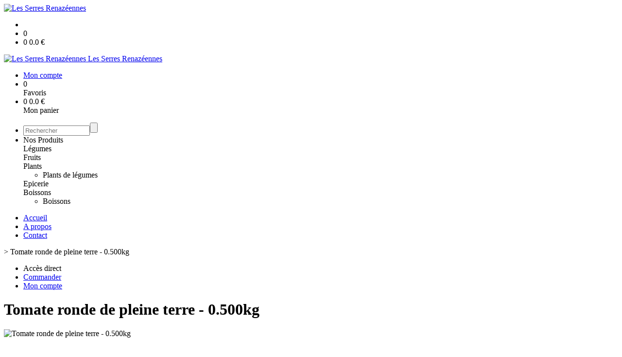

--- FILE ---
content_type: text/html;charset=utf-8
request_url: https://www.lesserresrenazeennes.fr/tomate-ronde-de-pleine-terre-0-500kg-p1382544954476.htm
body_size: 4383
content:
<!DOCTYPE html PUBLIC "-//W3C//DTD XHTML 1.0 Strict//EN" "http://www.w3.org/TR/xhtml1/DTD/xhtml1-strict.dtd">
<html xmlns="http://www.w3.org/1999/xhtml" xml:lang="fr">
<head>
<!-- annoncer charset avant title pour rapidité -->
<title>Tomate ronde de pleine terre - 0.500kg</title>
<!--[if IE]>
<meta http-equiv="X-UA-Compatible" content="IE=Edge"/>
<![endif]-->
<meta name="viewport" content="width=device-width, initial-scale=1.0, minimum-scale=1.0, shrink-to-fit=no" />
<meta http-equiv="content-type" content="text/html; charset=utf-8" />
<meta http-equiv="imagetoolbar" content="no" />
<meta name="mssmarttagspreventparsing" content="true" />
<meta name="Date-Creation-yyyymmdd" content="20260114" />
<meta name="Date-Revision-yyyymmdd" content="19700101" />
<meta name="category" content="Internet" />
<!-- On indexe pas la page si c'est une page non pertinente -->
<meta name="robots" content="index, follow" />
<meta name="distribution" content="global" />
<meta name="copyright" content="Copyright (c) Socleo" />
<meta name="identifier-url" content="https://www.lesserresrenazeennes.fr" />
<meta name="resource-type" content="document" />
<meta name="Generator" content="Socleo" />
<meta name="Formatter" content="Socleo" />
<meta name="_csrf" content="sIIefP5YBaTpsOG-NRCu6VdSwF5fyIJdh2SeLekuEkoJL3Ubg-F6S886MJ3EidCHUz2a2DMw7TxoreZwsVf7GN9PIChsS0It"/>
<meta name="_csrf_header" content="X-CSRF-TOKEN"/>
<link rel="canonical" href="https://www.lesserresrenazeennes.fr/tomate-ronde-de-pleine-terre-0-500kg-p1382544954476.htm" />
<meta name="description" content="Vendu par 0.500 kg. Tomate cultiv&amp;eacute;e en pleine terre. Tomate ronde &amp;agrave; p&amp;eacute;pin de calibre moyen.&lt;br /&gt;
La tomate ronde se consomme crue ou cuite. A la saison les potages de tomates sont tr&amp;egrave;s appr&amp;eacute;ci&amp;eacute;s." />
<!-- Facebook : Open graph -->
<meta property="og:title" name="og:title" content="Tomate ronde de pleine terre - 0.500kg" />
<meta property="og:description" name="og:description" content="Vendu par 0.500 kg. Tomate cultiv&amp;eacute;e en pleine terre. Tomate ronde &amp;agrave; p&amp;eacute;pin de calibre moyen.&lt;br /&gt;
La tomate ronde se consomme crue ou cuite. A la saison les potages de tomates sont tr&amp;egrave;s appr&amp;eacute;ci&amp;eacute;s." />
<meta property="og:url" name="og:url" content="https://www.lesserresrenazeennes.fr/tomate-ronde-de-pleine-terre-0-500kg-p1382544954476.htm" />
<meta property="og:type" name="og:type" content="article" />
<meta property="article:published_time" name="article:published_time" content="2026-01-14" />
<meta property="og:site_name" name="og:site_name" content="Les Serres Renazéennes" />
<meta property="og:image" name="og:image" content="https://cdn.socleo.org/media/RE815GDV/P/tomate_pleine_terre_producteur_mayenne_-produit_sans_traitement_chimique.jpg" />
<meta property="og:locale" name="og:locale" content="fr" />
<!-- Twitter --><meta name="twitter:title" content="Tomate ronde de pleine terre - 0.500kg" />
<meta name="twitter:description" content="Vendu par 0.500 kg. Tomate cultiv&amp;eacute;e en pleine terre. Tomate ronde &amp;agrave; p&amp;eacute;pin de calibre moyen.&lt;br /&gt;
La tomate ronde se consomme crue ou cuite. A la saison les potages de tomates sont tr&amp;egrave;s appr&amp;eacute;ci&amp;eacute;s." />
<meta name="twitter:url" content="https://www.lesserresrenazeennes.fr/tomate-ronde-de-pleine-terre-0-500kg-p1382544954476.htm" />
<meta name="twitter:card" content="summary" />
<meta name="twitter:site" content="Les Serres Renazéennes" />
<meta name="twitter:image" content="https://cdn.socleo.org/media/RE815GDV/P/tomate_pleine_terre_producteur_mayenne_-produit_sans_traitement_chimique.jpg" />
<script type="application/ld+json">
{"@context":"http://schema.org","@type":"BreadcrumbList","itemListElement":[{"@type":"ListItem","position":1,"item":{"@id":"/","name":"Les Serres Renazéennes"}},{"@type":"ListItem","position":2,"item":{"@id":"/tomate-ronde-de-pleine-terre-0-500kg-p1382544954476.htm","name":"Tomate ronde de pleine terre - 0.500kg"}}]}
</script>
<link rel="stylesheet" type="text/css" media="print" crossorigin="anonymous" referrerpolicy="no-referrer-when-downgrade" href="https://cdn.socleo.org/wro/print/ea485e6133e60bb6277866708c03f80c231ba2fd.css"/>
<link rel="stylesheet" type="text/css" media="screen" crossorigin="anonymous" referrerpolicy="no-referrer-when-downgrade" href="https://cdn.socleo.org/wro/screen/3b9cc1be432b4a7ea7759b6ca1aa502c318cda26.css"/>
<link rel="preload stylesheet" crossorigin="anonymous" referrerpolicy="no-referrer-when-downgrade" href="https://cdn.socleo.org/wro/screen-preload/412b867ed600cdb972f773c6e1377732bf7351d2.css" as="style" onload="this.onload=null;this.rel='stylesheet'"/><noscript><link rel="stylesheet" type="text/css" media="screen" crossorigin="anonymous" referrerpolicy="no-referrer-when-downgrade" href="https://cdn.socleo.org/wro/screen-preload/412b867ed600cdb972f773c6e1377732bf7351d2.css"/></noscript>
<link rel="preload stylesheet" crossorigin="anonymous" referrerpolicy="no-referrer-when-downgrade" href="https://cdn.socleo.org/wro/screen_cms/625f81c564229994d1efee31da2dd54f5076f9ac.css" as="style" onload="this.onload=null;this.rel='stylesheet'"/><noscript><link rel="stylesheet" type="text/css" media="screen" crossorigin="anonymous" referrerpolicy="no-referrer-when-downgrade" href="https://cdn.socleo.org/wro/screen_cms/625f81c564229994d1efee31da2dd54f5076f9ac.css"/></noscript>
<link rel="stylesheet" type="text/css" media="screen" crossorigin="anonymous" referrerpolicy="no-referrer-when-downgrade" href="https://cdn.socleo.org/wro/screen_bv/b7203bba8a213affb3e64cc4c257304c282961f1.css"/>
<link rel="stylesheet" type="text/css" media="screen" crossorigin="anonymous" referrerpolicy="no-referrer-when-downgrade" href="https://cdn.socleo.org/wro/screen_lesserresrenazeennes/c20e595a4d3c804bff8560f9a67b287d405fddc4.css"/>
<script type="text/javascript" src="https://cdn.socleo.org/wro/constants/6db2eef6c2e843ea556365284e27f7cfff7e65cd.js" referrerpolicy="no-referrer-when-downgrade"></script>
<link rel="preload stylesheet" crossorigin="anonymous" href="https://cdn.socleo.org/dist/vue-style.fc723a10fe050388d0b6.css" as="style" onload="this.onload=null;this.rel='stylesheet'"/><noscript><link rel="stylesheet" type="text/css" crossorigin="anonymous" href="https://cdn.socleo.org/dist/vue-style.fc723a10fe050388d0b6.css"/></noscript><script type="text/javascript" src="https://cdn.socleo.org/dist/frontLegacy.65ee8be034853c55b23f.js"></script><script type="text/javascript" src="https://cdn.socleo.org/dist/commonLegacy.1007b3c67465df0d36a1.js"></script><script type="text/javascript" src="https://cdn.socleo.org/dist/intltelinput.0a892ba9cbccddbacfed.js"></script><script type="text/javascript" src="https://cdn.socleo.org/wro/scripts/5f8d799fcbd6efcf640a39ba0f1d0e93d98223ef.js" referrerpolicy="no-referrer-when-downgrade"></script>
<!-- Pour le moment, contient uniquement jspanel, en attente de validation -->
<script type="text/javascript" src="https://cdn.socleo.org/wro/scripts-deferred/e40d4d85b67912e35e178249227d1ad90ed65b7f.js" referrerpolicy="no-referrer-when-downgrade" defer></script>
<script type="text/javascript" src="https://cdn.socleo.org/wro/cms/9c43dec69039ef7286339d23c96d2ac6427b0013.js" referrerpolicy="no-referrer-when-downgrade" defer async></script>
<script type="text/javascript">
</script>
<link rel="start" title="Accueil" href="https://www.lesserresrenazeennes.fr/" />

<link rel="icon" type="image/png" href="https://cdn.socleo.org/media/RE815GDV/P/1111-logo-serres-renazeeennes.png"/>
<link rel="icon" type="image/png" href="https://cdn.socleo.org/media/RE815GDV/P/1111-logo-serres-renazeeennes.png" sizes="32x32"/>
<link rel="icon" type="image/png" href="https://cdn.socleo.org/media/RE815GDV/P/1111-logo-serres-renazeeennes.png" sizes="64x64"/>
<link rel="icon" type="image/png" href="https://cdn.socleo.org/media/RE815GDV/P/1111-logo-serres-renazeeennes.png" sizes="96x96"/>
<link rel="icon" type="image/png" href="https://cdn.socleo.org/media/RE815GDV/P/1111-logo-serres-renazeeennes.png" sizes="196x196"/>
<link rel="apple-touch-icon" href="https://cdn.socleo.org/media/RE815GDV/P/1111-logo-serres-renazeeennes.png" sizes="152x152"/>
<link rel="apple-touch-icon" href="https://cdn.socleo.org/media/RE815GDV/P/1111-logo-serres-renazeeennes.png" sizes="60x60"/>
<link rel="apple-touch-icon" href="https://cdn.socleo.org/media/RE815GDV/P/1111-logo-serres-renazeeennes.png" sizes="76x76"/>
<link rel="apple-touch-icon" href="https://cdn.socleo.org/media/RE815GDV/P/1111-logo-serres-renazeeennes.png" sizes="114x114"/>
<link rel="apple-touch-icon" href="https://cdn.socleo.org/media/RE815GDV/P/1111-logo-serres-renazeeennes.png" sizes="120x120"/>
<link rel="apple-touch-icon" href="https://cdn.socleo.org/media/RE815GDV/P/1111-logo-serres-renazeeennes.png" sizes="144x144"/><style type="text/css">.picto.baf {background-image:url("https://cdn.socleo.org/media/RE815GDV/P/logo-baf.png");width:16px !important;height:20px !important;background-size: contain;}.picto.hve {background-image:url("https://cdn.socleo.org/media/samples/hve.png");width:20px !important;height:20px !important;background-size: contain;}</style></head>
<body class="article thematique--1 rub-RE815GDV visite interne site_local boutique_virtuelle ecran_affichage niv0 random-7">
<div id="page">
<header id="header">
		<div class="mobile-top-bar">
			<div class="mobile-icone-container" id="mobileButton">
				<i class="icon bars"></i>
			</div>
			<div class="mobile-logo-container">
				<a class="mobile-logo-lien" href="/">
						<img src="https://cdn.socleo.org/media/RE815GDV/P/1111-logo-serres-renazeeennes.png" alt="Les Serres Renazéennes" loading="lazy" />
					</a>
				</div>
			<div class="mobile-connexion-container">
				<ul id="connectMobile">
	<li id="link-connect"><a title="Connexion / Inscription" rel="nofollow" href="https://www.lesserresrenazeennes.fr/identification.stp?ACTION=CONNECTER"><span id="connexion"></span></a></li>
	<li title="Ma liste" id="bv_liste">
			<a onclick="gotoSelection();">
				<div id="nb_selection_panier" class="nb-selection-panier">0</div>
			</a>
		</li>
		<li title="Mon panier" id="bv_panier">
			<a onclick="gotoDetailPanier();">
				<div id="nb_article_panier">
					<span id="nb_article_panier_val" class="total-panier-bandeau-connexion">0</span>
					<span id="totalCaddieNav"><span id="totalcaddieValueNav">0.0</span> €</span>
				</div>					
			</a>
		</li>
	</ul></div>
		</div>
		<div class="container menu-container" id="menuContainer">
			<div id="banner" title="Accueil Les Serres Renazeennes">
				<a class="header-logo-lien" href="/">
					<div id="site-title">
				 		<p>
							<img alt="Les Serres Renazéennes" src="https://cdn.socleo.org/media/RE815GDV/P/1111-logo-serres-renazeeennes.png" />
							<span class="h1-like">Les Serres Renazéennes</span>
							 </p>
					</div>
				</a>
			</div>
			<div id="menu-haut">
				<div class="container">
					<ul id="connect">
	 <li id="link-connect"><a title="Connexion / Inscription" rel="nofollow" href="https://www.lesserresrenazeennes.fr/identification.stp?ACTION=CONNECTER&CODE_LOCAL=RE815GDV"><span id="connexion"></span><span>Mon compte</span></a></li>
	 <li title="Mes favoris" id="bv_liste">
					<a onclick="gotoSelection();">
						<div id="nb_selection_panier" class="nb-selection-panier">0</div><span>Favoris</span>
					</a>
				</li>
			<li title="Mon panier" id="bv_panier">
				<a onclick="gotoDetailPanier();">
					<div id="nb_article_panier">
						<span id="nb_article_panier_val" class="total-panier-bandeau-connexion">0</span>
						<span id="totalCaddieNav"><span id="totalcaddieValueNav">0.0</span> €</span>
					</div>
					<span>Mon panier</span>
					
				</a>
			</li>
		</ul><ul id="nav_haut">
	   </ul>
   </div>
			</div>
			<div id="menu-bv">
				<div class="container">
					<ul id="main_nav_bv" class="nav-bv"><li class="search"><form id="search-bv" name="RECHERCHE_PRODUIT" action="https://www.lesserresrenazeennes.fr/bv.stp?ACTION=RECHERCHE" method="post" onsubmit="return;"><div class="div-search-bv"><input name="QUERY" type="text" autocomplete="off" id="query" class="ChampSaisie input-search-bv" size="15" value="" placeholder="Rechercher"/><span class="submit-search-bv"><input type="button" class="bv_ok" onclick="gotoRecherche();"/></span></div></form></li><li id="rub-produits"><a onclick="gotoCatalogue('produits')">Nos Produits</a><div class="menu-catalogue"><div class="autogrid5"><div><span class="h3-like"><a onclick="gotoSecteur('LEG')">Légumes</a></span></div><div><span class="h3-like"><a onclick="gotoSecteur('FRUITS')">Fruits</a></span></div><div><span class="h3-like"><a onclick="gotoSecteur('PLANT')">Plants</a></span><ul><li><a onclick="gotoFamille('PLANT','Plants de l\u00E9gumes')">Plants de légumes</a></li></ul></div><div><span class="h3-like"><a onclick="gotoSecteur('EPI')">Epicerie</a></span></div><div><span class="h3-like"><a onclick="gotoSecteur('BOI')">Boissons</a></span><ul><li><a onclick="gotoFamille('BOI','Boissons')">Boissons</a></li></ul></div></div></div></li></ul></div>
			</div>
			<div id="menu1">
			 	<ul id="main_nav" class="nav"><li id="rub-9JCNCCWM" ><a href="https://www.lesserresrenazeennes.fr/accueil/">Accueil</a></li><li id="rub-AE1P6MF5" ><a href="https://www.lesserresrenazeennes.fr/a-propos/">A propos</a></li><li id="rub-I4SZ6NWM" ><a href="https://www.lesserresrenazeennes.fr/contact/">Contact</a></li></ul></div>
	 	</div>
 	</header>
 	
 	<div id="columns" class="container ">
 		<div id="menu"></div>
 	
	 	<div class="container">
	    	<p id="breadcrumbs"> &gt; <span>Tomate ronde de pleine terre - 0.500kg</span></p>
</div>
   
    	<div class="container">
    	<div id="contentContainer" class="flex-container w100">
    
    	<div id="left" class="">
			<div class="wrapLeft">
				<div class="menu_action"><ul class="direct"><li><span>Accès direct</span></li><li class=""><a href="https://www.lesserresrenazeennes.fr/bv.stp?ACTION=ACCUEIL" ><span class="libelle">Commander</span></a></li><li class=""><a href="https://www.lesserresrenazeennes.fr/identification.stp?ACTION=CONNECTER" ><span class="libelle">Mon compte</span></a></li></ul></div></div>
		</div>
<div id="content" class="flex-item-fluid no-right">
	<div id="center" class="">
	   <div class="page_title">
			<h1>Tomate ronde de pleine terre - 0.500kg</h1>
		</div>
		<div id="articlecorps">
					<div class="resume-bloc "><div class="produit-info-principal grid-2 has-gutter"><div class="produit-info-img one-half"><img  src="https://cdn.socleo.org/media/RE815GDV/P/tomate_pleine_terre_producteur_mayenne_-produit_sans_traitement_chimique.jpg" alt="Tomate ronde de pleine terre - 0.500kg" loading="lazy" /></div><div class="produit-info-detail"><div class="pi-detail-infos"><div class="info-logos"><p><span style="width:80px"><div class="picto baf" title="Bienvenue à la ferme" ></div>&nbsp;</span><span>Bienvenue à la ferme</span><br /></p></div><p class="detail-info-prix">Prix de vente : <span class="detail-info-prix-unite">2.90&nbsp;€/kg</span>&nbsp;</p><div class="info-produit-prix-cond invisible"><span class="prix-produit-cache">2.90 € / kg</span><span class="conditionnement-produit-cache">500 g</span></div><span class="msg-alerte">Produit indisponible</span><ul><li class="info-prix-unite">1.45&nbsp;€ la pièce</li><li class="info-producteurs">Producteur : <a href="#" title="Détails du producteur" onclick="openPanelProducteur('607238', false)">Les Serres Renazéennes</a></li><li class="info-type-produit">Type produit : Légume</li><li class="info-conditionnement">Conditionnement : 500 g</li></ul><p class="produit-dispo"></p></div></div></div><div class="pi-photo prm"><img src="https://cdn.socleo.org/media/RE815GDV/P/tomate_pleine_terre_producteur_mayenne_-produit_sans_traitement_chimique.jpg" alt="Tomate ronde de pleine terre - 0.500kg" loading="lazy" /></div><div class="produit-info-complement"><p>Vendu par 0.500 kg. Tomate cultiv&eacute;e en pleine terre. Tomate ronde &agrave; p&eacute;pin de calibre moyen.<br />
La tomate ronde se consomme crue ou cuite. A la saison les potages de tomates sont tr&egrave;s appr&eacute;ci&eacute;s.</p></div></div></div>
				<script type="text/javascript">
function initArticleProduit() {
	if (!!getGlobalData('PRODUCT_ID')) {
		// pas de WIP (execution en arrière plan)
		eshopProductService.getById(getGlobalData('PRODUCT_ID'))
			.then((res) => insererInfos(res.data))
			// les erreurs 404 sont ignorées
			.catch((err) => err.response.status != 404 && RestApi.defaultXhrErrorHandler(err))
			.finally(chargerRestriction);
	}
}
whenGlobalDataLoad()
	.then(initArticleProduit);
</script>

</div> <!-- fin id center -->
	</div> <!-- fin id content -->
	</div> <!-- fin id contentContainer -->
  </div> <!-- fin container -->
  </div>
<!-- fin id columns -->

<footer id="footer" class="footer">
	<div class="container">
	 <ul id="footer-links">
		 <li><a id="link-print" onclick="window.print(); return false;">Imprimer</a></li>
		 <li><a id="link-top" href="#page">Haut de page</a></li>
		 <li>
						<a href="https://www.lesserresrenazeennes.fr/conditions-generales-de-vente/">Conditions générales de vente</a></li>
				<li>
						<a href="https://www.lesserresrenazeennes.fr/mentions-legales/">Mentions légales</a></li>
				<li>
						<a href="https://www.lesserresrenazeennes.fr/reglement-sur-la-vie-privee/">Règlement sur la vie privée</a></li>
				</ul>
 	<span id="link-socleo">Dynamis&eacute; par <a href="https://www.socleo.com" target="_blank" rel="noopener"><span class="icon socleo"></span>Socleo</a></span>
	 </div>
 </footer>
  
</div> <!--  fin div page -->
<script type="application/json" id="global-data">
	{"SYNTHESE_PANIER":{"nbArticle":0,"nbSelection":0,"nbQuantite":0,"poids":0.0,"montant":0.0,"montantTVA":0.0,"listSyntheses":[{"nbArticle":0,"nbQuantite":0,"poids":0.0,"montant":0.0,"montantTVA":0.0,"dateLivraison":"","codeCollecte":"","lieuLivraison":"","creneauLivraison":"","dernierAccesBDD":0}],"dernierAccesBDD":0},"TYPE_MENU":0,"DEVISE_LOCAL":"€","LST_COMMANDE_PANIER":[],"CAN_ACCESS_BV_ACCUEIL":true,"LST_TVA_LOCAL":{"1":0.055,"2":0.2,"3":0.1,"4":0.021,"5":0.0},"DATE_LIVRAISON":"","CODE_LOCAL":"RE815GDV","PRODUCT_ID":1382544954476,"CODE_PAYS":"FR"}</script>
</body>
</html>
